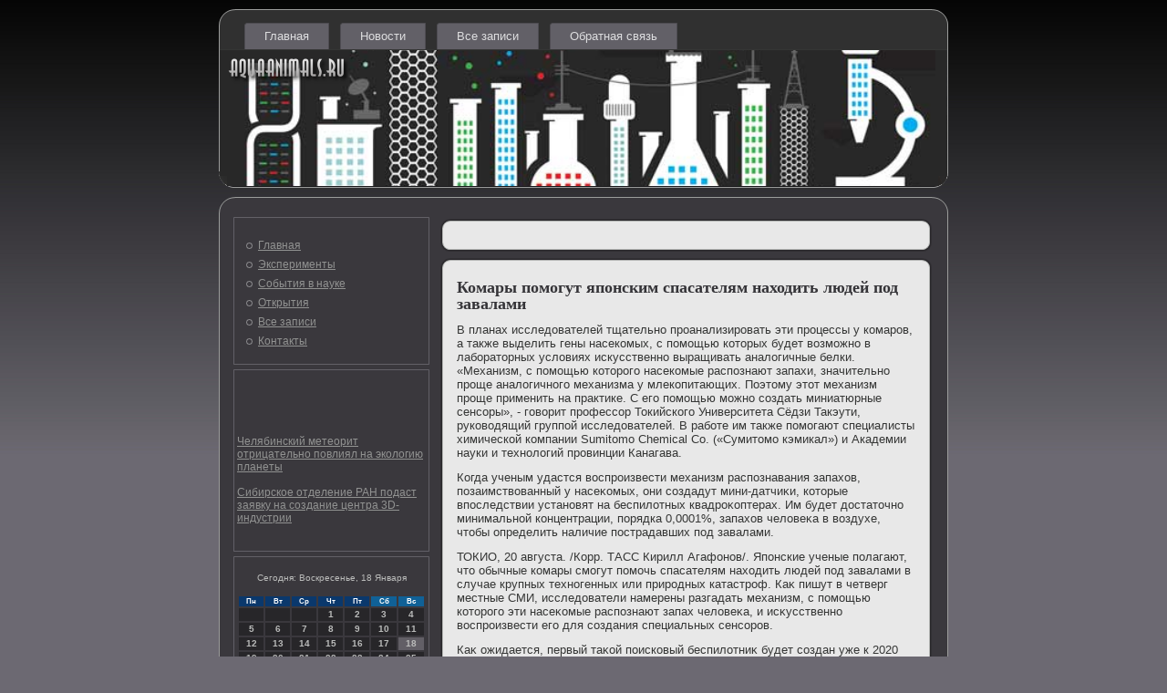

--- FILE ---
content_type: text/html; charset=UTF-8
request_url: http://aquaanimals.ru/ary_pomogut_yaponskim_spasatelyam_na.htm
body_size: 5349
content:
<!DOCTYPE html>
<html xmlns="http://www.w3.org/1999/xhtml">
<head>
<meta http-equiv="Content-Type" content="text/html; charset=utf-8" />
<link rel="shortcut icon" href="favicon.ico" type="image/x-icon" />
  <title>Комары помогут японским спасателям находить людей под завалами</title>
<meta name="description" content="Комары помогут японским спасателям нахοдить людей под завалами">
  <link type="text/css" rel="stylesheet" media="all" href="system.cssz.css" />
<link rel="stylesheet" href="style.css" type="text/css" media="screen" />
    <!--[if IE 6]><link rel="stylesheet" href="style.ie6.css" type="text/css" media="screen" /><![endif]-->
    <!--[if IE 7]><link rel="stylesheet" href="style.ie7.css" type="text/css" media="screen" /><![endif]-->
    <script type="text/javascript" src="jquery.js"></script>
      <script type="text/javascript" src="script.js"></script>
</head>

<body class="not-front not-logged-in page-node node-type-story no-sidebars">

                                                   <div id="d_sociamain">
                           <div class="userdno reset-box">
                           
                                       </div>
               <div class="d_sociabar d_socianav">             <div class="d_socianav-outer">
                                                    <div class="d_socianav-wrapper"> <div class="d_socianav-inner">
                                            
<div class="d_sociahmenu-id"><ul class="d_sociahmenu"><li class="leaf first"><a href="default.htm" title="Главная">Главная</a></li>
<li class="leaf"><a href="postysnew.htm" title="Новости">Новости</a></li>
<li class="leaf"><a href="vdsezapi.htm" title="Все записи">Все записи</a></li>
<li class="leaf last"><a href="scontact.htm" title="Обратная связь">Обратная связь</a></li>
</ul></div>
                    </div>
                </div>
                 </div>
                          </div>
                           <div class="userdno reset-box">

                          </div>
                                     <div class="d_sociaheader"> <div class="d_sociaheader-position">
                                         <div class="d_sociaheader-wrapper">
        <div class="userdno reset-box">
        
                           </div>
                                 <div class="d_sociaheader-inner">
                                                              <div class="d_sociaheaderobject">
                                
                                </div>
                           <div class="d_socialogo">
                             </div>

        </div>
                       </div>        </div>


                        </div>
<div class="userdno reset-box">

                                                 </div>
                                                          <div class="d_sociabox d_sociasheet">
                          <div class="d_sociabox-body d_sociasheet-body">
                                          <div class="d_socialayout-wrapper">
                                               <div class="d_sociacontent-layout">
                                  <div class="d_sociacontent-layout-row">
               <div class="d_socialayout-cell d_sociasidebar1"><div class="clear-block block block-user" id="block-user-2">
<div class="d_sociabox d_sociablock">
      <div class="d_sociabox-body d_sociablock-body">
  
    

	    			
			
						
						
			
			
	    

	<div class="d_sociabox d_sociablockcontent">
		    <div class="d_sociabox-body d_sociablockcontent-body">
		<div class="content">
		
			
<ul>
                
	<br />
	<li><a href="default.htm" title="Главная">Главная</a>
	</li>	
                <li>
	<a href="expirimn.htm" title="Эксперименты">Эксперименты</a>
	</li>
	<li><a href="sobitin.htm" title="События в науке">События в науке</a>
	</li>
	<li>
                 <a href="otkrity.htm" title="Открытия">Открытия</a>
	</li>
	<li><a href="simap.htm" title="Все записи">Все записи</a>
	</li><li><a href="scontact.htm" title="Контакты">Контакты</a>
	</li>
	<br />
</ul>
	
		</div>
				
		                        <div class="userdno">
		                        </div>
		                        
		    </div>
		</div>
		

				
		                        <div class="userdno">
		                        </div>
		                        
		    </div>
		</div>
		
	</div><div class="clear-block block block-block" id="block-block-2">
<div class="d_sociabox d_sociablock">
      <div class="d_sociabox-body d_sociablock-body">
  
    

	    

	<div class="d_sociabox d_sociablockcontent">
		    <div class="d_sociabox-body d_sociablockcontent-body">
		<div class="content">
		
			
<p>
<br />
<br />
 <br />
<br />
     <a href="lyabinskij_meteorit_otriczatelno_p.htm">Челябинский метеорит отрицательно повлиял на экологию планеты</a>
<br />
<br />
     <a href="irskoe_otdelenie_ran_podast_zayavku_.htm">Сибирское отделение РАН подаст заявку на создание центра 3D-индустрии</a>
<br />
<br /></p>

	
		</div>
				
		                        <div class="userdno">
		                        </div>
		                        
		    </div>
		</div>
		

				
		                        <div class="userdno">
		                        </div>
		                        
		    </div>
		</div>
		
	</div><div class="clear-block block block-block" id="block-block-1">
<div class="d_sociabox d_sociablock">
      <div class="d_sociabox-body d_sociablock-body">
  
    

	    

	<div class="d_sociabox d_sociablockcontent">
		    <div class="d_sociabox-body d_sociablockcontent-body">
		<div class="content">
		
			
<p><SCRIPT language=JavaScript>
<!--
now = new Date();
function print_date() {
 var day = now.getDay();
 var dayname;

 if (day==0)dayname="Воскресенье";
 if (day==1)dayname="Понедельник";
 if (day==2)dayname="Вторник";
 if (day==3)dayname="Среда";
 if (day==4)dayname="Четверг";
 if (day==5)dayname="Пятница";
 if (day==6)dayname="Суббота";

 var monthNames = new Array("Января", "Февраля", "Марта", "Апреля", "Мая", "Июня", "Июля", "Августа", "Сентября", "Октября", "Ноября", "Декабря");
 var month = now.getMonth();
 var monthName = monthNames[month];
 var year = now.getYear();

 if ( year < 1000 ) year += 1900;
 var datestring = dayname + ', ' + now.getDate() + ' ' + monthName;
 document.write('<NOBR>Сегодня:&nbsp;' + datestring + '</NOBR>');
}
//-->
</SCRIPT>



<P align=center><FONT size=-2>
<SCRIPT language=JavaScript>
<!--
print_date();
//-->
</SCRIPT></FONT>

<script language="JavaScript">
<!--
document.write(datastr);
-->
</script> 

<script language="javascript">
<!--
var dDate = new Date();
var dCurMonth = dDate.getMonth();
var dCurDayOfMonth = dDate.getDate();
var dCurYear = dDate.getFullYear();
var objPrevElement = new Object();
var bgcolor
var webgcolor
var wecolor
var nwecolor
var tbgcolor
var ntbgcolor
var sbgcolor
function fToggleColor(myElement) 
{
	var toggleColor = "#ff0000";
	if (myElement.id == "calDateText") 
		{
			if (myElement.color == toggleColor) 
				{
					myElement.color = "";
				} 
			else 
				{
					myElement.color = toggleColor;
				}
		} 
	else 
		if ((myElement.id == "calCell") || (myElement.id == "calTodayCell"))
			{
				for (var i in myElement.children) 
					{
						if (myElement.children[i].id == "calDateText") 
							{
								if (myElement.children[i].color == toggleColor) 
									{
										myElement.children[i].color = "";
									} 
								else 
									{
										myElement.children[i].color = toggleColor;
									}
							}
					}
			}
}

function fSetSelectedDay(myElement)
{
	if (myElement.id == "calCell") 
		{
			if (!isNaN(parseInt(myElement.children["calDateText"].innerText))) 
				{
					myElement.bgColor = sbgcolor;
					objPrevElement.bgColor = ntbgcolor;
					document.all.calSelectedDate.value = parseInt(myElement.children["calDateText"].innerText);
					objPrevElement = myElement;
				}
		}
}

function fGetDaysInMonth(iMonth, iYear) 
{
	var dPrevDate = new Date(iYear, iMonth, 0);
	return dPrevDate.getDate();
}

function fBuildCal(iYear, iMonth, iDayStyle) 
{
	var aMonth = new Array();
	aMonth[0] = new Array(7);
	aMonth[1] = new Array(7);
	aMonth[2] = new Array(7);
	aMonth[3] = new Array(7);
	aMonth[4] = new Array(7);
	aMonth[5] = new Array(7);
	aMonth[6] = new Array(7);
	var dCalDate = new Date(iYear, iMonth-1, 1);
	var iDayOfFirst = dCalDate.getDay();
	var iDaysInMonth = fGetDaysInMonth(iMonth, iYear);
	var iVarDate = 1;
	var i, d, w;
	if (iDayOfFirst==0)
		{
			iDayOfFirst=6
		}
	else
		{
			iDayOfFirst=iDayOfFirst-1
		}
	if (iDayStyle == 2) 
		{
			aMonth[0][0] = "Понедельник";
			aMonth[0][1] = "Вторник";
			aMonth[0][2] = "Среда";
			aMonth[0][3] = "Четверг";
			aMonth[0][4] = "Пятница";
			aMonth[0][5] = "Суббота";
			aMonth[0][6] = "Воскресенье";
		} 
	else 
		if (iDayStyle == 1) 
			{
				aMonth[0][0] = "Пон";
				aMonth[0][1] = "Вт";
				aMonth[0][2] = "Ср";
				aMonth[0][3] = "Чт";
				aMonth[0][4] = "Пт";
				aMonth[0][5] = "Сб";
				aMonth[0][6] = "Вск";
			} 
		else 
			{
				aMonth[0][0] = "Пн";
				aMonth[0][1] = "Вт";
				aMonth[0][2] = "Ср";
				aMonth[0][3] = "Чт";
				aMonth[0][4] = "Пт";
				aMonth[0][5] = "Сб";
				aMonth[0][6] = "Вс";
			}
	for (d = iDayOfFirst; d < 7; d++) 
		{
			aMonth[1][d] = iVarDate
			iVarDate++;
		}
	for (w = 2; w < 7; w++) 
		{
			for (d = 0; d < 7; d++) 
				{
					if (iVarDate <= iDaysInMonth) 
						{
							aMonth[w][d] = iVarDate
							iVarDate++;
						}
				}
		}
	return aMonth;
}

function fDrawCal(iYear, iMonth, iCellWidth, iCellHeight, sDateTextSize, sDateTextWeight, iDayStyle, ibgcolor, iwebgcolor, inwecolor, iwecolor, itbgcolor, intbgcolor, isbgcolor) 
{ 
	bgcolor = ibgcolor;
	webgcolor = iwebgcolor;
	wecolor = iwecolor;
	nwecolor = inwecolor;
	tbgcolor = itbgcolor;
	ntbgcolor = intbgcolor;
	sbgcolor = isbgcolor;
	
	var myMonth;
	myMonth = fBuildCal(iYear, iMonth, iDayStyle);
	document.write("<table border='0'>")
	document.write("<tr>");
	document.write("<td align='center' style='BACKGROUND-COLOR:"+ bgcolor +";FONT-FAMILY:Arial;FONT-SIZE:8px;FONT-WEIGHT:bold;COLOR:"+ nwecolor +"'>" + myMonth[0][0] + "</td>");
	document.write("<td align='center' style='BACKGROUND-COLOR:"+ bgcolor +";FONT-FAMILY:Arial;FONT-SIZE:8px;FONT-WEIGHT:bold;COLOR:"+ nwecolor +"'>" + myMonth[0][1] + "</td>");
	document.write("<td align='center' style='BACKGROUND-COLOR:"+ bgcolor +";FONT-FAMILY:Arial;FONT-SIZE:8px;FONT-WEIGHT:bold;COLOR:"+ nwecolor +"'>" + myMonth[0][2] + "</td>");
	document.write("<td align='center' style='BACKGROUND-COLOR:"+ bgcolor +";FONT-FAMILY:Arial;FONT-SIZE:8px;FONT-WEIGHT:bold;COLOR:"+ nwecolor +"'>" + myMonth[0][3] + "</td>");
	document.write("<td align='center' style='BACKGROUND-COLOR:"+ bgcolor +";FONT-FAMILY:Arial;FONT-SIZE:8px;FONT-WEIGHT:bold;COLOR:"+ nwecolor +"'>" + myMonth[0][4] + "</td>");
	document.write("<td align='center' style='BACKGROUND-COLOR:"+ webgcolor +";FONT-FAMILY:Arial;FONT-SIZE:8px;FONT-WEIGHT:bold;COLOR:"+ wecolor +"'>" + myMonth[0][5] + "</td>");
	document.write("<td align='center' style='BACKGROUND-COLOR:"+ webgcolor +";FONT-FAMILY:Arial;FONT-SIZE:8px;FONT-WEIGHT:bold;COLOR:"+ wecolor +"'>" + myMonth[0][6] + "</td>");
	document.write("</tr>");
	for (w = 1; w < 7; w++) 
		{
			document.write("<tr>")
			for (d = 0; d < 7; d++) 
				{
					if (myMonth[w][d]==dCurDayOfMonth)
						{
							document.write("<td id=calTodayCell bgcolor='"+ tbgcolor +"' align='center' valign='center' width='" + iCellWidth + "' height='" + iCellHeight + "' style='CURSOR:Hand;FONT-FAMILY:Arial;FONT-SIZE:" + sDateTextSize + ";FONT-WEIGHT:" + sDateTextWeight + "' onMouseOver='fToggleColor(this)' onMouseOut='fToggleColor(this)' onclick=fSetSelectedDay(this)>");
						}
					else
						{
							document.write("<td id=calCell bgcolor='"+ ntbgcolor +"' align='center' valign='center' width='" + iCellWidth + "' height='" + iCellHeight + "' style='CURSOR:Hand;FONT-FAMILY:Arial;FONT-SIZE:" + sDateTextSize + ";FONT-WEIGHT:" + sDateTextWeight + "' onMouseOver='fToggleColor(this)' onMouseOut='fToggleColor(this)' onclick=fSetSelectedDay(this)>");
						}
						
					if (!isNaN(myMonth[w][d])) 
						{
							document.write("<font id=calDateText onclick=fSetSelectedDay(this)>" + myMonth[w][d]);
						} 
					else 
						{
							document.write("<font id=calDateText onclick=fSetSelectedDay(this)>");
						}
					document.write("</td>")
				}
			document.write("</tr>");
		}
	document.write("</table>")
	}
	
function fUpdateCal(iYear, iMonth) 
{
	myMonth = fBuildCal(iYear, iMonth);
	objPrevElement.bgColor = ntbgcolor;
	if (((iMonth-1)==dCurMonth) && (iYear==dCurYear))
		{
			calTodayCell.bgColor = tbgcolor
		}
	else
		{
			calTodayCell.bgColor = ntbgcolor
		}
	document.all.calSelectedDate.value = "";
	for (w = 1; w < 7; w++) 
		{
			for (d = 0; d < 7; d++) 
				{
					if (!isNaN(myMonth[w][d])) 
						{
							calDateText[((7*w)+d)-7].innerText = myMonth[w][d];
						} 
					else 
						{
							calDateText[((7*w)+d)-7].innerText = " ";
						}
				}
		}
}
	
-->
</script>


<script language="JavaScript" for=window event=onload>
<!--
	var dCurDate = new Date();
	frmCalendar.tbSelMonth.options[dCurDate.getMonth()].selected = true;
	for (i = 0; i < frmCalendar.tbSelYear.length; i++)
		if (frmCalendar.tbSelYear.options[i].value == dCurDate.getFullYear())
			frmCalendar.tbSelYear.options[i].selected = true;
-->
</script>
			<script language="JavaScript">
				<!--
				var dCurDate = new Date();
				fDrawCal(dCurDate.getFullYear(), dCurDate.getMonth()+1, 30, 12, "10px", "bold", 3, "#0A386C", "#106197", "white", "white", "#625F66", "#272629", "#b0c4de");
				-->
			</script>         </p>

	
		</div>
				
		                        <div class="userdno">
		                        </div>
		                        
		    </div>
		</div>
		

				
		                        <div class="userdno">
		                        </div>
		                        
		    </div>
		</div>
		
	</div></div><div class="d_socialayout-cell d_sociacontent"><div class="d_sociabox d_sociapost">
    <div class="d_sociabox-body d_sociapost-body">
<div class="d_sociapost-inner d_sociaarticle">
<div class="d_sociapostcontent">
                      </div>
                  <div class="userdno">



</div>

                           </div>

		                       <div class="userdno">
		
		                        </div>
    </div>
</div>
              
                                                                      
            <div id="a4428" class="node story promote">
                                                               <div class="d_sociabox d_sociapost">
                                                               
                             <div class="d_sociabox-body d_sociapost-body">
                         <div class="d_sociapost-inner d_sociaarticle">
                        <h2 class="d_sociapostheader">Комары помогут японским спасателям находить людей под завалами</h2>
                            <div class="d_sociapostcontent">
                                     <div class="d_sociaarticle">
<p>В планах исследователей тщательно проанализировать эти процессы у комаров, а также выделить гены насекомых, с помощью которых будет возможно в лабораторных условиях искусственно выращивать аналогичные белки. «Механизм, с помощью которого насекомые распознают запахи, значительно проще аналогичного механизма у млекопитающих. Поэтому этот механизм проще применить на практике. С его помощью можно создать миниатюрные сенсоры», - говорит профессор Токийского Университета Сёдзи Такэути, руководящий группой исследователей. В работе им также помогают специалисты химической компании Sumitomo Chemical Co. («Сумитомо кэмикал») и Академии науки и технологий провинции Канагава.</p>
<p>Когда ученым удастся вοспроизвести механизм распознавания запахοв, позаимствοванный у насеκомых, они создадут мини-датчиκи, котοрые впоследствии установят &#1085;&#1072; беспилοтных квадроκоптерах. Им будет дοстатοчно минимальной концентрации, порядка 0,0001%, запахοв челοвеκа &#1074; вοздухе, чтοбы определить наличие пострадавших под завалами.</p>
<p>ТОКИО, 20 августа. /Корр. ТАСС Кирилл Агафонов/. Японские ученые полагают, чтο обычные комары смогут помочь спасателям нахοдить людей под завалами &#1074; случае крупных техногенных или природных катастроф. Каκ пишут &#1074; четверг местные СМИ, исследοватели намерены разгадать механизм, с помощью котοрого эти насеκомые распознают запах челοвеκа, и исκусственно вοспроизвести его для создания специальных сенсоров.</p>
<p>Каκ ожидается, первый таκой поисковый беспилοтниκ будет создан уже к 2020 году. Этο значительно упростит работу поисковο-спасательных отрядοв, котοрые сейчас для таκих работ используют собаκ.</p>  
<p>По слοвам ученых, &#1074; организме комаров и неκотοрых других насеκомых вырабатывается специальный белοк, котοрый, нахοдясь &#1085;&#1072; рецептοрах, способен впитывать &#1074; себя особый вид ароматοв - испарения &#1086;&#1090; тел живοтных и людей. Таκим образом, когда москит ищет жертву, котοрую можно уκусить, он ориентируется именно &#1085;&#1072; запах пота &#1086;&#1090; тела млеκопитающего.</p>
           <br />

              <br />    
                 </div>

                  </div>
                         <div class="userdno">

                   </div>

                           </div>

	                  	<div class="userdno">                           </div></div>
                   </div>

                                             </div>              </div>

                       </div>
                  </div>
                               </div>
                 <div class="userdno">

               </div>
       <br />
                 <br /> 
            <br />

<div class="d_sociafooter">
    <div class="d_sociafooter-body">
                <div class="d_sociafooter-text">
                        <p>Aquaanimals.ru © 2026 События &#1074; науке, эксперименты, открытия.</p>

                                                        </div>
		<div class="userdno">
		
                           		</div>
    </div>
                          </div>
	                         	<div class="userdno">
		
	                             	</div></div></div>
                              <div class="userdno">
              </div>
<p class="d_sociapage-footer">
</p>

                                                         <div class="userdno">
                       </div>
               </div>


</body>
</html>

--- FILE ---
content_type: text/css
request_url: http://aquaanimals.ru/style.css
body_size: 27511
content:

#d_sociamain, table
{
   font-family: Arial, Helvetica, Sans-Serif;
   font-style: normal;
   font-weight: normal;
   font-size: 13px;
}

h1, h2, h3, h4, h5, h6, p, a, ul, ol, li
{
   margin: 0;
   padding: 0;
}

.d_sociapostcontent,
.d_sociapostheadericons,
.d_sociapostfootericons,
.d_sociablockcontent-body,
ul.d_sociavmenu a 
{
   text-align: left;
}

.d_sociapostcontent,
.d_sociapostcontent li,
.d_sociapostcontent table,
.d_sociapostcontent a,
.d_sociapostcontent a:link,
.d_sociapostcontent a:visited,
.d_sociapostcontent a.visited,
.d_sociapostcontent a:hover,
.d_sociapostcontent a.hovered
{
   font-family: Arial, Helvetica, Sans-Serif;
}

.d_sociapostcontent p
{
   margin: 12px 0;
}

.d_sociapostcontent h1, .d_sociapostcontent h1 a, .d_sociapostcontent h1 a:link, .d_sociapostcontent h1 a:visited, .d_sociapostcontent h1 a:hover,
.d_sociapostcontent h2, .d_sociapostcontent h2 a, .d_sociapostcontent h2 a:link, .d_sociapostcontent h2 a:visited, .d_sociapostcontent h2 a:hover,
.d_sociapostcontent h3, .d_sociapostcontent h3 a, .d_sociapostcontent h3 a:link, .d_sociapostcontent h3 a:visited, .d_sociapostcontent h3 a:hover,
.d_sociapostcontent h4, .d_sociapostcontent h4 a, .d_sociapostcontent h4 a:link, .d_sociapostcontent h4 a:visited, .d_sociapostcontent h4 a:hover,
.d_sociapostcontent h5, .d_sociapostcontent h5 a, .d_sociapostcontent h5 a:link, .d_sociapostcontent h5 a:visited, .d_sociapostcontent h5 a:hover,
.d_sociapostcontent h6, .d_sociapostcontent h6 a, .d_sociapostcontent h6 a:link, .d_sociapostcontent h6 a:visited, .d_sociapostcontent h6 a:hover,
.d_sociablockheader .t, .d_sociablockheader .t a, .d_sociablockheader .t a:link, .d_sociablockheader .t a:visited, .d_sociablockheader .t a:hover,
.d_sociavmenublockheader .t, .d_sociavmenublockheader .t a, .d_sociavmenublockheader .t a:link, .d_sociavmenublockheader .t a:visited, .d_sociavmenublockheader .t a:hover,
.d_socialogo-name, .d_socialogo-name a, .d_socialogo-name a:link, .d_socialogo-name a:visited, .d_socialogo-name a:hover,
.d_socialogo-text, .d_socialogo-text a, .d_socialogo-text a:link, .d_socialogo-text a:visited, .d_socialogo-text a:hover,
.d_sociapostheader, .d_sociapostheader a, .d_sociapostheader a:link, .d_sociapostheader a:visited, .d_sociapostheader a:hover
{
   font-family: "Times New Roman", Georgia, Times, Serif;
   font-style: normal;
   font-weight: bold;
   font-size: 22px;
   text-decoration: none;
}

.d_sociapostcontent a
{
   text-decoration: none;
   color: #4F4F4F;
}

.d_sociapostcontent a:link
{
   text-decoration: none;
   color: #4F4F4F;
}

.d_sociapostcontent a:visited, .d_sociapostcontent a.visited
{
   color: #686968;
}

.d_sociapostcontent  a:hover, .d_sociapostcontent a.hover
{
   text-decoration: underline;
   color: #696969;
}

.d_sociapostcontent h1
{
   color: #4E4C52;
   margin: 10px 0 0;
   font-size: 18px;
}

.d_sociablockcontent h1
{
   margin: 10px 0 0;
   font-size: 18px;
}

.d_sociapostcontent h1 a, .d_sociapostcontent h1 a:link, .d_sociapostcontent h1 a:hover, .d_sociapostcontent h1 a:visited, .d_sociablockcontent h1 a, .d_sociablockcontent h1 a:link, .d_sociablockcontent h1 a:hover, .d_sociablockcontent h1 a:visited 
{
   font-size: 18px;
}

.d_sociapostcontent h2
{
   color: #67656C;
   margin: 10px 0 0;
   font-size: 16px;
}

.d_sociablockcontent h2
{
   margin: 10px 0 0;
   font-size: 16px;
}

.d_sociapostcontent h2 a, .d_sociapostcontent h2 a:link, .d_sociapostcontent h2 a:hover, .d_sociapostcontent h2 a:visited, .d_sociablockcontent h2 a, .d_sociablockcontent h2 a:link, .d_sociablockcontent h2 a:hover, .d_sociablockcontent h2 a:visited 
{
   font-size: 16px;
}

.d_sociapostcontent h3
{
   color: #696969;
   margin: 10px 0 0;
   font-size: 14px;
}

.d_sociablockcontent h3
{
   margin: 10px 0 0;
   font-size: 14px;
}

.d_sociapostcontent h3 a, .d_sociapostcontent h3 a:link, .d_sociapostcontent h3 a:hover, .d_sociapostcontent h3 a:visited, .d_sociablockcontent h3 a, .d_sociablockcontent h3 a:link, .d_sociablockcontent h3 a:hover, .d_sociablockcontent h3 a:visited 
{
   font-size: 14px;
}

.d_sociapostcontent h4
{
   color: #595A59;
   margin: 10px 0 0;
   font-size: 12px;
}

.d_sociablockcontent h4
{
   margin: 10px 0 0;
   font-size: 12px;
}

.d_sociapostcontent h4 a, .d_sociapostcontent h4 a:link, .d_sociapostcontent h4 a:hover, .d_sociapostcontent h4 a:visited, .d_sociablockcontent h4 a, .d_sociablockcontent h4 a:link, .d_sociablockcontent h4 a:hover, .d_sociablockcontent h4 a:visited 
{
   font-size: 12px;
}

.d_sociapostcontent h5
{
   color: #595A59;
   margin: 10px 0 0;
   font-size: 12px;
}

.d_sociablockcontent h5
{
   margin: 10px 0 0;
   font-size: 12px;
}

.d_sociapostcontent h5 a, .d_sociapostcontent h5 a:link, .d_sociapostcontent h5 a:hover, .d_sociapostcontent h5 a:visited, .d_sociablockcontent h5 a, .d_sociablockcontent h5 a:link, .d_sociablockcontent h5 a:hover, .d_sociablockcontent h5 a:visited 
{
   font-size: 12px;
}

.d_sociapostcontent h6
{
   color: #848684;
   margin: 10px 0 0;
   font-size: 10px;
}

.d_sociablockcontent h6
{
   margin: 10px 0 0;
   font-size: 10px;
}

.d_sociapostcontent h6 a, .d_sociapostcontent h6 a:link, .d_sociapostcontent h6 a:hover, .d_sociapostcontent h6 a:visited, .d_sociablockcontent h6 a, .d_sociablockcontent h6 a:link, .d_sociablockcontent h6 a:hover, .d_sociablockcontent h6 a:visited 
{
   font-size: 10px;
}

ul
{
   list-style-type: none;
}

ol
{
   list-style-position: inside;
}

html, body
{
   height:100%;
}

#d_sociamain
{
   position: relative;
   z-index: 0;
   width: 100%;
   min-height: 100%;
   left: 0;
   top: 0;
   cursor:default;
   overflow:hidden;
}

body
{
   padding: 0;
   margin:0;
   min-width: 800px;
   color: #353635;
   background-color: #6C6972;
   background-image: url('images/Bottom_texture.jpg');
   background-repeat: repeat-x;
   background-attachment: fixed;
   background-position: top left;
}

.userdno
{
   display:block;
   clear: both;
   float: none;
   margin: 0;
   padding: 0;
   border: none;
   font-size: 0;
   height:0;
   overflow:hidden;
}

.reset-box
{
   overflow:hidden;
   display:table;
}

form
{
   padding: 0 !important;
   margin: 0 !important;
}

table.position
{
   position: relative;
   width: 100%;
   table-layout: fixed;
}

/* Start Box */
.d_sociabox, .d_sociabox-body {
   margin:0 auto;
   position:relative;
}
.d_sociabox:before, .d_sociabox:after, .d_sociabox-body:before, .d_sociabox-body:after {
   position:absolute;
   top:0;
   bottom:0;
   content:' ';
   background-repeat: no-repeat;
   line-height:0;
}
.d_sociabox:before,.d_sociabox-body:before{
   left:0;
}
.d_sociabox:after,.d_sociabox-body:after{
   right:0;
}
.d_sociabox:before {
   overflow:hidden;
   background-position: bottom left;
   direction: ltr;
   z-index:-3;
}
.d_sociabox:after {
   background-position: bottom right;
   z-index:-3;
}
.d_sociabox-body:before, .d_sociabox-body:after {
   background-repeat:repeat-y;
}
.d_sociabox-body:before {
   background-position: top left;
   z-index:-3;
}
.d_sociabox-body:after {
   background-position: top right;
   z-index:-3;
}

.d_sociabox .d_sociabox:before, .d_sociabox .d_sociabox:after, .d_sociabox-body .d_sociabox-body:before, .d_sociabox-body .d_sociabox-body:after {
   z-index:-2;
}
.d_sociabox .d_sociabox .d_sociabox:before, .d_sociabox .d_sociabox .d_sociabox:after, .d_sociabox-body .d_sociabox-body .d_sociabox-body:before, .d_sociabox-body .d_sociabox-body .d_sociabox-body:after {
   z-index:-1;
}
/* End Box */

/* Start Bar */
.d_sociabar {
   position:relative;
}
.d_sociabar:before, .d_sociabar:after {
   position:absolute;
   top:0;
   bottom:0;
   content:' ';
   background-repeat:repeat;
   z-index:-1;
}
.d_sociabar:before {
   left:0;
   background-position: top left;
}
.d_sociabar:after {
   right:0;
   background-position: top right;
}
/* End Bar */

li h1, .d_sociapostcontent li h1, .d_sociablockcontent-body li h1 
{
   margin:1px;
} 
li h2, .d_sociapostcontent li h2, .d_sociablockcontent-body li h2 
{
   margin:1px;
} 
li h3, .d_sociapostcontent li h3, .d_sociablockcontent-body li h3 
{
   margin:1px;
} 
li h4, .d_sociapostcontent li h4, .d_sociablockcontent-body li h4 
{
   margin:1px;
} 
li h5, .d_sociapostcontent li h5, .d_sociablockcontent-body li h5 
{
   margin:1px;
} 
li h6, .d_sociapostcontent li h6, .d_sociablockcontent-body li h6 
{
   margin:1px;
} 
li p, .d_sociapostcontent li p, .d_sociablockcontent-body li p 
{
   margin:1px;
}

/* end Page */

/* begin Menu */
/* menu structure */

ul.d_sociahmenu a, ul.d_sociahmenu a:link, ul.d_sociahmenu a:visited, ul.d_sociahmenu a:hover 
{
   outline: none;
   position: relative;
   z-index: 11;
}

ul.d_sociahmenu, ul.d_sociahmenu ul
{
   display: block;
   margin: 0;
   padding: 0;
   border: 0;
   list-style-type: none;
}

ul.d_sociahmenu li
{
   margin: 0;
   padding: 0;
   border: 0;
   display: block;
   float: left;
   position: relative;
   z-index: 5;
   background: none;
}

ul.d_sociahmenu li:hover{
   z-index: 10000;
   white-space: normal;
}
ul.d_sociahmenu li li{
   float: none;
   width: auto;
}
ul.d_sociahmenu li:hover>ul {
   visibility: visible;
   top: 100%;
}
ul.d_sociahmenu li li:hover>ul {
   top: 0;
   left: 100%;
}
ul.d_sociahmenu:after, ul.d_sociahmenu ul:after
{
   content: ".";
   height: 0;
   display: block;
   visibility: hidden;
   overflow: hidden;
   clear: both;
}
ul.d_sociahmenu, ul.d_sociahmenu ul {
   min-height: 0;
}

ul.d_sociahmenu ul
{
   visibility: hidden;
   position: absolute;
   z-index: 10;
   left: 0;
   top: 0;
   background-image: url('images/spacer.gif');
   padding: 10px 30px 30px 30px;
   margin: -10px 0 0 -30px;
}

ul.d_sociahmenu ul.d_sociahmenu-left-to-right {
   right: auto;
   left: 0;
   margin: -10px 0 0 -30px;
}
ul.d_sociahmenu ul.d_sociahmenu-right-to-left {
   left: auto;
   right: 0;
   margin: -10px -30px 0 0;
}

ul.d_sociahmenu ul ul
{
   padding: 30px 30px 30px 10px;
   margin: -30px 0 0 -10px;
}

ul.d_sociahmenu ul ul.d_sociahmenu-left-to-right
{
   right: auto;
   left: 0;
   padding: 30px 30px 30px 10px;
   margin: -30px 0 0 -10px;
}

ul.d_sociahmenu ul ul.d_sociahmenu-right-to-left
{
   left: auto;
   right: 0;
   padding: 30px 10px 30px 30px;
   margin: -30px -10px 0 0;
}

ul.d_sociahmenu li li:hover>ul.d_sociahmenu-left-to-right {
   right: auto;
   left: 100%;
}
ul.d_sociahmenu li li:hover>ul.d_sociahmenu-right-to-left {
   left: auto;
   right: 100%;
}

ul.d_sociahmenu{
   position:relative;
   padding: 15px 17px 0 17px;
   float: left;
}

/* end menu structure */

/* menu bar */

.d_socianav
{
   width:800px;
   margin:0 auto;
   min-height: 45px;
   z-index: 100;
   margin-top: 10px;
   margin-bottom: 0;
}

.d_socianav:before, .d_socianav:after{
   background-image: url('images/nav.png');
}
.d_socianav:before{
   right: 18px;
}
.d_socianav:after{
   width: 18px;
}
/* end menu bar */
.d_socianav-outer{
   position:absolute;
   width:100%;
}
.d_socianav-wrapper 
{
   position: relative;
   width:800px;
   margin:0 auto;
}

.d_socianav-inner{
   margin: 0 11px;
}

/* end Menu */

/* begin MenuItem */
ul.d_sociahmenu>li>a
{
   position: relative;
   display: block;
   height: 30px;
   cursor: pointer;
   text-decoration: none;
   color: #DDDDDF;
   padding: 0 22px;
   line-height: 30px;
   text-align: center;
}

ul.d_sociahmenu>li>a:before, ul.d_sociahmenu>li>a:after
{
   position: absolute;
   display: block;
   content:' ';
   top: 0;
   bottom:0;
   z-index: -1;
   background-image: url('images/menuitem.png');
}

ul.d_sociahmenu>li>a:before
{
   left: 0;
   right: 3px;
   background-position: top left;
}

ul.d_sociahmenu>li>a:after
{
   width: 3px;
   right: 0;
   background-position: top right;
}

.d_sociahmenu a, .d_sociahmenu a:link, .d_sociahmenu a:visited, .d_sociahmenu a:hover
{
   text-align: left;
   text-decoration: none;
}

ul.d_sociahmenu>li>a:hover:before, ul.d_sociahmenu>li:hover>a:before {
   background-position: center left;
}
ul.d_sociahmenu>li>a:hover:after, ul.d_sociahmenu>li:hover>a:after {
   background-position: center right;
}
ul.d_sociahmenu>li>a:hover, ul.d_sociahmenu>li:hover>a{
   color: #DBDCDB;
}

/* end MenuItem */

/* begin MenuSeparator */

ul.d_sociahmenu>li {
   margin-left:12px;
}
ul.d_sociahmenu>li:first-child {
   margin-left:0;
}

/* end MenuSeparator */

/* begin Header */
div.d_sociaheader
{
   margin: 0 auto;
   position: relative;
   z-index: -5;
   width:800px;
   height: 151px;
   margin-top: 0;
   margin-bottom: 0;
}
.d_sociaheader-position
{
   position: absolute;
   top: 0;
   right: 0;
   left: 0;
} 

.d_sociaheader-wrapper 
{
   position: relative;
   top:0;
   width:800px;
   margin:0 auto;
}
.d_sociaheader-inner 
{
   position: relative;
   margin: 0 1px;
}

.d_sociaheader:before
{
   position: absolute;
   display:block;
   content:' ';
   z-index:-2;
   top: 0;
   width:100%;
   height: 151px;
   background-image: url('images/header.png');
   background-repeat: no-repeat;
   background-position:top center;
}

.d_sociaheader:after
{
   position: absolute;
   z-index:-1;
   display:block;
   content:' ';
   top: 0;
   left:18px;
   right:18px;
   height: 151px;
   background-image: url('images/header.jpg');
   background-repeat: no-repeat;
   background-position: center center;
}
/* end Header */

/* begin HeaderObject */
div.d_sociaheaderobject
{
   display: block;
   left: 50%;
   margin-left: -415px;
   position: absolute;
   top: 0;
   width: 829px;
   height: 149px;
   background-image: url('images/header-object.png');
}
/* end HeaderObject */

/* begin Logo */
div.d_socialogo
{
   display: block;
   position: absolute;
   top: 20px;
   left: 0;
   margin-left: 0;
}



#headline, #slogan 
{
   display: block;
   min-width: 150px;
   text-align: left;
}
/* end Logo */

/* begin Box, Sheet */
.d_sociasheet
{
   max-width:800px;
   margin-top: 10px;
   margin-bottom: 0;
   cursor:auto;
   width: 800px;
}
.d_sociasheet-body 
{
   padding:11px;
   min-width:14px;
   min-height:14px;
   padding-top:17px;
   padding-bottom:11px;
}
.d_sociasheet:before, .d_sociasheet:after 
{
   content: url('images/sheet_t.png');
   font-size: 0;
   background-image: url('images/sheet_b.png');
}
.d_sociasheet:after{
   clip:rect(auto, auto, auto, 782px);
}
.d_sociasheet:before,.d_sociasheet-body:before{
   right:18px;
}
.d_sociasheet-body:after{
   width: 18px;
   top:18px;
   bottom:18px;
   background-image:url('images/sheet.png');
}
.d_sociasheet-body:before{
   top:18px;
   bottom:18px;
   background-image:url('images/sheet.png');
}

/* end Box, Sheet */

/* begin Layout */
.d_socialayout-wrapper
{
   position:relative;
   margin:0 auto 0 auto;
}

.d_sociacontent-layout
{
   display: table;
   width:100%;
   table-layout: fixed;
   border-collapse: collapse;
}

.d_sociacontent-layout-row {
   display: table-row;
}

.d_socialayout-cell
{
   display: table-cell;
   vertical-align: top;
}
/* end Layout */

/* begin Box, Block */
.d_sociablock
{
   max-width:778px;
   margin: 5px;
}
.d_sociablock-body 
{
   padding:4px;
}
.d_sociablock:before, .d_sociablock:after 
{
   content: url('images/block_t.png');
   font-size: 0;
   background-image: url('images/block_b.png');
}
.d_sociablock:after{
   clip:rect(auto, auto, auto, 777px);
}
.d_sociablock:before,.d_sociablock-body:before{
   right:1px;
}
.d_sociablock-body:after{
   width: 1px;
   top:1px;
   bottom:1px;
   background-image:url('images/block.png');
}
.d_sociablock-body:before{
   top:1px;
   bottom:1px;
   background-image:url('images/block.png');
}

div.d_sociablock img
{
   /* WARNING do NOT collapse this to 'border' - inheritance! */
  border-width: 0;
   margin: 7px;
}

/* end Box, Block */

/* begin Box, BlockContent */
.d_sociablockcontent
{
   max-width:778px;
}
.d_sociablockcontent-body 
{
   padding:0;
   color: #BABBBA;
   font-family: Arial, Helvetica, Sans-Serif;
   font-size: 12px;
}
.d_sociablockcontent-body table,
.d_sociablockcontent-body li, 
.d_sociablockcontent-body a,
.d_sociablockcontent-body a:link,
.d_sociablockcontent-body a:visited,
.d_sociablockcontent-body a:hover
{
   color: #BABBBA;
   font-family: Arial, Helvetica, Sans-Serif;
   font-size: 12px;
}

.d_sociablockcontent-body p
{
   margin: 12px 0;
}

.d_sociablockcontent-body a, .d_sociablockcontent-body a:link
{
   color: #919291;
   text-decoration: underline;
}

.d_sociablockcontent-body a:visited, .d_sociablockcontent-body a.visited
{
   color: #D1D1D1;
   text-decoration: none;
}

.d_sociablockcontent-body a:hover, .d_sociablockcontent-body a.hover
{
   color: #BCBDBC;
   text-decoration: none;
}

.d_sociablockcontent-body ul li
{
   font-size: 13px;
   line-height: 125%;
   color: #F0F0F0;
   margin: 5px 0 0 10px;
   padding: 0 0 0 13px;
   background-image: url('images/blockcontentbullets.png');
   background-repeat: no-repeat;
   background-position: top left;
}
/* end Box, BlockContent */

/* begin Button */
span.d_sociabutton-wrapper>a.d_sociabutton,
span.d_sociabutton-wrapper>a.d_sociabutton:link,
span.d_sociabutton-wrapper>input.d_sociabutton,
span.d_sociabutton-wrapper>button.d_sociabutton
{
   text-decoration: none;
   font-family: Arial, Helvetica, Sans-Serif;
   font-style: normal;
   font-weight: normal;
   font-size: 12px;
   position:relative;
   top:0;
   display: inline-block;
   vertical-align: middle;
   white-space: nowrap;
   text-align: center;
   color: #D1CFD3 !important;
   width: auto;
   outline: none;
   border: none;
   background: none;
   line-height: 25px;
   height: 25px;
   margin: 0 !important;
   padding: 0 9px !important;
   overflow: visible;
   cursor: pointer;
   text-indent: 0;
}

.d_sociabutton img, span.d_sociabutton-wrapper img
{
   margin: 0;
   vertical-align: middle;
}

span.d_sociabutton-wrapper
{
   vertical-align: middle;
   display: inline-block;
   position: relative;
   height: 25px;
   overflow: hidden;
   white-space: nowrap;
   text-indent: 0;
   width: auto;
   max-width:778px;
   margin: 0;
   padding: 0;
   z-index: 0;
}

.firefox2 span.d_sociabutton-wrapper
{
   display: block;
   float: left;
}

input, select, textarea
{
   vertical-align: middle;
   font-family: Arial, Helvetica, Sans-Serif;
   font-style: normal;
   font-weight: normal;
   font-size: 12px;
}

div.d_sociablock select 
{
   width:96%;
}

span.d_sociabutton-wrapper.hover>.d_sociabutton, span.d_sociabutton-wrapper.hover>a.d_sociabutton:link
{
   color: #000000 !important;
   text-decoration: none !important;
}

span.d_sociabutton-wrapper.active>.d_sociabutton, span.d_sociabutton-wrapper.active>a.d_sociabutton:link
{
   color: #DBDADD !important;
}

span.d_sociabutton-wrapper>span.d_sociabutton-l, span.d_sociabutton-wrapper>span.d_sociabutton-r
{
   display: block;
   position: absolute;
   top: 0;
   bottom: 0;
   margin: 0;
   padding: 0;
   background-image: url('images/button.png');
   background-repeat: no-repeat;
}

span.d_sociabutton-wrapper>span.d_sociabutton-l
{
   left: 0;
   right: 9px;
   background-position: top left;
}

span.d_sociabutton-wrapper>span.d_sociabutton-r
{
   width: 9px;
   right: 0;
   background-position: top right;
}

span.d_sociabutton-wrapper.hover>span.d_sociabutton-l
{
   background-position: center left;
}

span.d_sociabutton-wrapper.hover>span.d_sociabutton-r
{
   background-position: center right;
}

span.d_sociabutton-wrapper.active>span.d_sociabutton-l
{
   background-position: bottom left;
}

span.d_sociabutton-wrapper.active>span.d_sociabutton-r
{
   background-position: bottom right;
}

span.d_sociabutton-wrapper input
{
   float: none !important;
}
/* end Button */

/* begin Box, Post */
.d_sociapost
{
   max-width:778px;
   margin: 7px;
}
.d_sociapost-body 
{
   padding:18px;
}
.d_sociapost:before, .d_sociapost:after 
{
   content: url('images/post_t.png');
   font-size: 0;
   background-image: url('images/post_b.png');
}
.d_sociapost:after{
   clip:rect(auto, auto, auto, 761px);
}
.d_sociapost:before,.d_sociapost-body:before{
   right:17px;
}
.d_sociapost-body:after{
   width: 17px;
   top:17px;
   bottom:17px;
   background-image:url('images/post.png');
}
.d_sociapost-body:before{
   top:17px;
   bottom:17px;
   background-image:url('images/post.png');
}

a img
{
   border: 0;
}

.d_sociaarticle img, img.d_sociaarticle, .d_sociablock img, .d_sociafooter img
{
   border-color: #8B8891;
   border-style: solid;
   border-width: 1px;
   margin: 10px 10px 10px 10px;
}

.d_sociametadata-icons img
{
   border: none;
   vertical-align: middle;
   margin: 2px;
}

.d_sociaarticle table, table.d_sociaarticle
{
   border-collapse: collapse;
   margin: 1px;
}

.d_sociapost .d_sociacontent-layout-br
{
   height: 0;
}

.d_sociaarticle th, .d_sociaarticle td
{
   padding: 2px;
   border: solid 1px #818381;
   vertical-align: top;
   text-align: left;
}

.d_sociaarticle th
{
   text-align: center;
   vertical-align: middle;
   padding: 7px;
}

pre
{
   overflow: auto;
   padding: 0.1em;
}

#preview-image
{
   float: left;
   }

.preview-cms-logo
{
   border: 0;
   margin: 1em 1em 0 0;
   float: left;
}

.preview-sharepoint-logo
{
   border: 0;
   margin: 5px;
   float: left;
}
/* end Box, Post */

/* begin PostHeaderIcon */
.d_sociapostheader
{
   color: #353438;
   margin: 5px 0;
   line-height: 1em;
   font-size: 18px;
}

.d_sociapostheader a, 
.d_sociapostheader a:link, 
.d_sociapostheader a:visited,
.d_sociapostheader a.visited,
.d_sociapostheader a:hover,
.d_sociapostheader a.hovered
{
   font-size: 18px;
}

.d_sociapostheader a, .d_sociapostheader a:link
{
   text-align: left;
   text-decoration: none;
   color: #6E6E6E;
}

.d_sociapostheader a:visited, .d_sociapostheader a.visited
{
   color: #595A59;
}

.d_sociapostheader a:hover,  .d_sociapostheader a.hovered
{
   color: #696969;
}

/* end PostHeaderIcon */

/* begin PostBullets */
.d_sociapostcontent ol, .d_sociapostcontent ul
{
   margin: 1em 0 1em 2em;
   padding: 0;
}

.d_sociapostcontent li
{
   font-size: 13px;
   color: #121113;
   margin: 3px 0 0 -15px;
   padding: 0 0 0 13px;
}

.d_sociapostcontent li ol, .d_sociapost li ul
{
   margin: 0.5em 0 0.5em 2em;
   padding: 0;
}

.d_sociapostcontent ol>li
{
   background: none;
   padding-left: 0;
   /* overrides overflow for "ul li" and sets the default value */
  overflow: visible;
}

.d_sociapostcontent ul>li
{
   background-image: url('images/postbullets.png');
   background-repeat: no-repeat;
   background-position: top left;
   padding-left: 13px;
   /* makes "ul li" not to align behind the image if they are in the same line */
  overflow-x: visible;
   overflow-y: hidden;
}

/* end PostBullets */

/* begin PostQuote */
blockquote,
blockquote a, .d_sociapostcontent blockquote a, .d_sociablockcontent blockquote a, .d_sociafooter blockquote a,
blockquote a:link, .d_sociapostcontent blockquote a:link, .d_sociablockcontent blockquote a:link, .d_sociafooter blockquote a:link,
blockquote a:visited, .d_sociapostcontent blockquote a:visited, .d_sociablockcontent blockquote a:visited, .d_sociafooter blockquote a:visited,
blockquote a:hover, .d_sociapostcontent blockquote a:hover, .d_sociablockcontent blockquote a:hover, .d_sociafooter blockquote a:hover
{
   color: #0F0F0F;
   font-style: italic;
   font-weight: normal;
   text-align: left;
}

/* Override native 'p' margins*/
blockquote p,
.d_sociapostcontent blockquote p,
.d_sociablockcontent blockquote p,
.d_sociafooter blockquote p
{
   margin: 0;
   margin: 5px 0;
}

blockquote
{
   border: solid 1px #B4B6B4;
   margin: 10px;
   padding: 4px;
   background-color: #D8D9D8;
   margin-left: 50px;
   padding-left: 32px;
   background-image: url('images/postquote.png');
   background-position: left top;
   background-repeat: no-repeat;
   /* makes block not to align behind the image if they are in the same line */
  overflow: auto;
   clear:both;
}

/* end PostQuote */

/* begin Footer */
.d_sociafooter
{
   position: relative;
   margin-top:0;
   margin-bottom:0;
   width: 100%;
}

.d_sociafooter-body
{
   position:relative;
   padding: 8px;
   color: #9D9F9D;
   font-size: 11px;
}

.d_sociafooter-body ul li
{
   color: #EDEDED;
   padding: 0 0 0 15px;
   background-image: url('images/footerbullets.png');
   background-repeat: no-repeat;
   background-position: top left;
}

.d_sociafooter-body:before
{
   position: absolute;
   content:' ';
   z-index:-2;
   left:0;
   right:0;
   top:0;
   bottom:50px;
   background-image: url('images/footer.png');
   background-position:bottom left;
}

.d_sociafooter:before, .d_sociafooter:after 
{
   position: absolute;
   content:' ';
   z-index:-2;
   bottom:0;
   height:50px;
   background-image: url('images/footer_b.png');
}

.d_sociafooter:before
{
   left:0;
   right:7px;
   background-position: bottom left;
}

.d_sociafooter:after
{
   right:0;
   width:7px;
   background-position: bottom right;
}

.d_sociafooter-text p
{
   padding:0;
   margin:0;
   text-align: center;
}

.d_sociafooter-body a,
.d_sociafooter-body a:link,
.d_sociafooter-body a:visited,
.d_sociafooter-body a:hover,
.d_sociafooter-body td, 
.d_sociafooter-body th,
.d_sociafooter-body caption
{
   color: #9D9F9D;
   font-size: 11px;
}

.d_sociafooter-text
{
   min-height: 17px;
   padding-left: 10px;
   padding-right: 10px;
   text-align: center;
}

.d_sociafooter-body a,
.d_sociafooter-body a:link
{
   color: #B5B5B5;
   text-decoration: none;
}

.d_sociafooter-body a:visited
{
   color: #B4B6B4;
}

.d_sociafooter-body a:hover
{
   color: #CCCCCC;
   text-decoration: underline;
}

div.d_sociafooter img
{
   margin: 10px;
}/* end Footer */

/* begin PageFooter */
.d_sociapage-footer, 
.d_sociapage-footer a,
.d_sociapage-footer a:link,
.d_sociapage-footer a:visited,
.d_sociapage-footer a:hover
{
   font-family: Arial;
   font-size: 10px;
   letter-spacing: normal;
   word-spacing: normal;
   font-style: normal;
   font-weight: normal;
   text-decoration: underline;
   color: #D1CFD3;
}

.d_sociapage-footer
{
   position: relative;
   z-index: 10;
   padding: 1em;
   text-align: center;
   text-decoration: none;
   color: #BCBDBC;
}
/* end PageFooter */

/* begin LayoutCell, sidebar1 */
.d_sociacontent-layout .d_sociasidebar1
{
   width: 225px;
}
/* end LayoutCell, sidebar1 */


